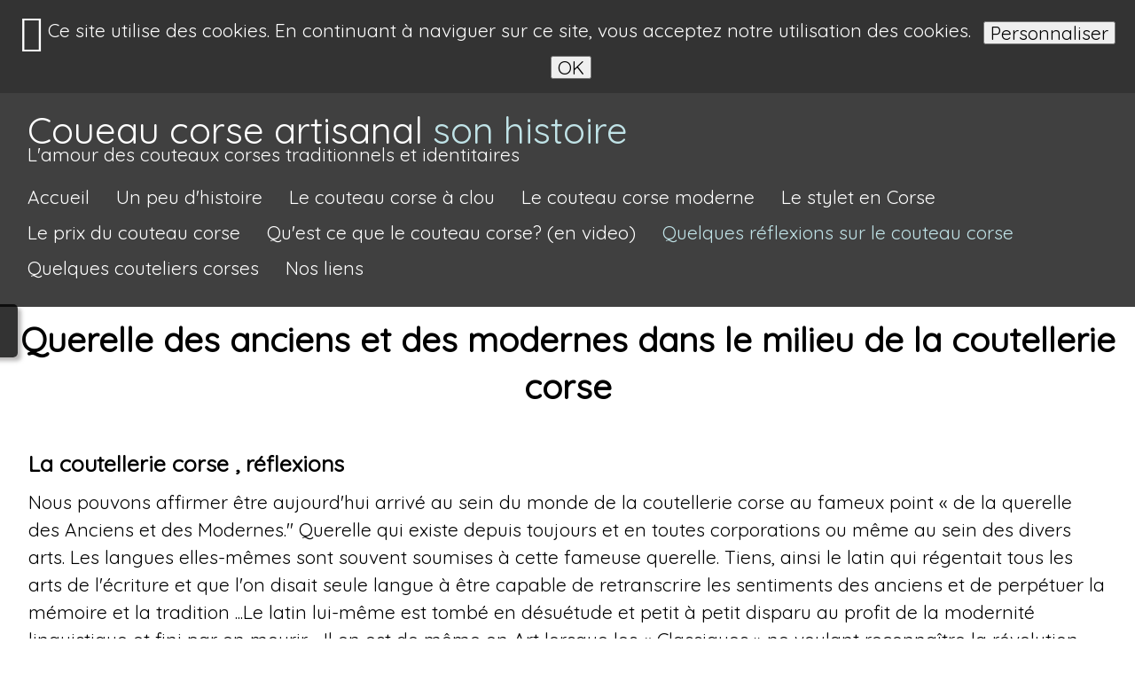

--- FILE ---
content_type: text/html
request_url: https://veritables-couteaux-corses.com/querelle-coutellerie-corse.html
body_size: 5513
content:
<!doctype html><html lang="fr"><head><meta charset="utf-8"><title>La coutellerie corse , réflexions</title><meta name="author" content="Couteaux Corses"><meta name="rating" content="General"><meta name="description" content="Querelle des anciens et des modernes dans le milieu de la coutellerie corse"><meta property="og:url" content="https://www.veritables-couteaux-corses.com/querelle-coutellerie-corse.html"><meta property="og:type" content="website"><meta property="og:site_name" content="Couteaux corses ou l'histoire du couteau corse 2024"><meta property="og:title" content="La coutellerie corse , réflexions"><meta property="og:description" content="Querelle des anciens et des modernes dans le milieu de la coutellerie corse"><meta property="og:image" content="https://www.veritables-couteaux-corses.com/_media/img/thumb/cabochon.png"><meta property="og:image:width" content="144"><meta property="og:image:height" content="144"><meta name="twitter:card" content="summary"><meta name="twitter:title" content="La coutellerie corse , réflexions"><meta name="twitter:description" content="Querelle des anciens et des modernes dans le milieu de la coutellerie corse"><meta name="twitter:image" content="https://www.veritables-couteaux-corses.com/_media/img/thumb/cabochon.png"><meta name="subject" content="couteau corse, couteaux corses"><meta name="robots" content="index,follows"><script>  (function(i,s,o,g,r,a,m){i['GoogleAnalyticsObject']=r;i[r]=i[r]||function(){  (i[r].q=i[r].q||[]).push(arguments)},i[r].l=1*new Date();a=s.createElement(o),  m=s.getElementsByTagName(o)[0];a.async=1;a.src=g;m.parentNode.insertBefore(a,m)  })(window,document,'script','//www.google-analytics.com/analytics.js','ga');  ga('create', 'UA-52341024-1', 'auto');  ga('send', 'pageview');</script><meta name="google-site-verification" content="sDEnZ_j4Ygk1fNVzQF8-wKr_8QNXkSt-ST8FbWLJ2UU" /><meta name="generator" content="Lauyan TOWeb 12.1.2.971"><meta name="viewport" content="width=device-width, initial-scale=1.0"><link href="rss.xml" rel="alternate" type="application/rss+xml"><link href="_media/img/sq_icon/cabochon2.png" rel="shortcut icon" type="image/png"><link href="_media/img/thumb/cabochon.png" rel="apple-touch-icon"><meta name="msapplication-TileColor" content="#5835b8"><meta name="msapplication-TileImage" content="_media/img/thumb/cabochon.png"><link href="_scripts/bootstrap/css/bootstrap.flat.min.css" rel="stylesheet"><link href="https://fonts.googleapis.com/css?family=Quicksand" rel="stylesheet"><link href="_frame/style.css" rel="stylesheet"><link rel="stylesheet" href="_scripts/jquery/ui/jquery.ui.css"><link rel="stylesheet" href="_scripts/bootstrap/css/font-awesome.min.css"><style>.raty-comp{padding:8px 0;font-size:10px;color:#FD9317}.tw-blogbar{display:flex;align-items:center}@media (max-width:767px){.tw-blogbar{flex-direction:column;}}.alert a{color:#003399}.ta-left{text-align:left}.ta-center{text-align:center}.ta-justify{text-align:justify}.ta-right{text-align:right}.float-l{float:left}.float-r{float:right}.flexobj{flex-grow:0;flex-shrink:0;margin-right:1em;margin-left:1em}.flexrow{display:flex !important;align-items:center}.flexrow-align-start{align-items:start}@media (max-width:767px){.flexrow{flex-direction:column}.flexrow-align-start{align-items:center}}.cookie-consent{width:100%;padding:16px 0;position:relative;z-index:9800;text-align:center;}.ckc-bottom{position:fixed;bottom:0;left:0;right:0;height:auto;}.cookie-consent,.cookie-consent button{font-size:100%}.cookie-consent a{font-weight:bold;text-decoration:none}.cookie-consent a:hover{text-decoration:underline}.cookie-consent .no-deco-hover a:hover{text-decoration:none}</style><link href="_frame/print.css" rel="stylesheet" type="text/css" media="print"><script src="_scripts/cookie/gdpr-ckie.js"></script><script>(function(i,s,o,g,r,a,m){i['GoogleAnalyticsObject']=r;i[r]=i[r]||function(){(i[r].q=i[r].q||[]).push(arguments)},i[r].l=1*new Date();a=s.createElement(o),m=s.getElementsByTagName(o)[0];a.async=1;a.src=g;m.parentNode.insertBefore(a,m)})(window,document,"script","https://www.google-analytics.com/analytics.js","ga");ga("create","UA-64445961-1","auto");ga("send","pageview");if(!getCookieConsent("ga")){window["ga-disable-UA-64445961-1"]=true;}</script></head><body oncontextmenu="return false;"><div id="site"><div id="page"><header><div id="toolbar1" class="navbar"><div class="navbar-inner"><div class="container-fluid"><ul id="toolbar1_l" class="nav"><li><a id="logo" href="index.html" aria-label="logo"><span id="logo-lt">Coueau corse artisanal</span><span id="logo-rt"> son histoire</span><br><span id="logo-sl" class="hidden-phone">L'amour des couteaux corses traditionnels et identitaires</span></a></li></ul><button type="button" class="btn btn-navbar collapsed" aria-label="Menu" data-toggle="collapse" data-target=".nav-collapse"><span style="color:gray;text-shadow:none">Menu</span></button><div class="nav-collapse collapse"><ul id="toolbar1_r" class="nav pull-right"><li><ul id="mainmenu" class="nav"><li><a href="index.html">Accueil</a></li><li><a href="histoire-du-couteau-corse-artisanal.html">Un peu d'histoire</a></li><li><a href="le-couteau-corse-un-couteau-a-clou.html">Le couteau corse à clou</a></li><li><a href="couteau-corse-artisanal-moderne.html">Le couteau corse moderne</a></li><li><a href="le-stylet-corse.html">Le stylet en Corse</a></li><li><a href="le-prix-du-couteau-corse-artisanal.html">Le prix du couteau corse</a></li><li><a href="qu-est-ce-que-le-vrai-couteau-corse.html">Qu'est ce que le couteau corse?  (en video)</a></li><li class="active"><a href="queleques-refelexions.html">Quelques réflexions sur le couteau corse</a></li><li><a href="artisans-couteliers-corses.html">Quelques couteliers corses</a></li><li><a href="liens-veritables-couteaux-corses.html">Nos liens</a></li></ul></li></ul></div></div></div></div></header><div id="content" class="container-fluid"><h1>Querelle des anciens et des modernes dans le milieu de la coutellerie corse</h1><div id="topic" class="row-fluid"><div id="topic-inner"><div id="top-content" class="span12"><div class="twpara-row row-fluid"><div id="OAVulr3d" class="span12 tw-para "><h2>La coutellerie corse , réflexions</h2><div class="ptext"><p>Nous pouvons affirmer être aujourd'hui arrivé au sein du monde de la coutellerie corse au fameux point « de la querelle des Anciens et des Modernes." Querelle qui existe depuis toujours et en toutes corporations ou même au sein des divers arts. Les langues elles-mêmes sont souvent soumises à cette fameuse querelle. Tiens, ainsi le latin qui régentait tous les arts de l'écriture et que l'on disait seule langue à être capable de retranscrire les sentiments des anciens et de perpétuer la mémoire et la tradition ...Le latin lui-même est tombé en désuétude et petit à petit disparu au profit de la modernité linguistique et fini par en mourir .. Il en est de même en Art lorsque les « Classiques » ne voulant reconnaître la révolution qu'apportaient les « Impressionnistes » au monde des arts affirmaient haut et fort qu'ils ne représentaient rien et qu'ils n'étaient intéressé que par le pécunier. Ils pariaient même que les Impressionnistes disparaîtraient aussi vite qu'ils étaient apparus.. Mais ce fut l'inverse qui se passa. Les Impressionnistes ouvrirent même la voie à l'évolution artistique et à la liberté de Créer sans dogme et sans restrictions donc à la vraie Création... Il en est de même en cuisine, littérature, médecine.. Et fort heureusement souvent les Modernes prennent le dessus pour que le monde continu sans pour autant renier ce qui a fait d'eux ce qu'ils sont.... Mais en ne gardant que les vraies valeurs et les vrais fondamentaux de leurs anciens sans chercher à les travestir pour en faire un Folklore pathétique ou s'enfermer dans une voie sans issue conduisant à disparition... Ainsi va le monde ...Les Anciens et Modernes s'opposeront toujours ..Mais seul le public et l'évolution déterminent qui a raison et souvent constatons-le "sans Complexe, sans haine, sans inquiétude".. les modernes gagnent ...À bon entendeur salut disaient nos anciens ...</p></div></div></div></div></div></div></div><footer><div id="toolbar3" class="navbar"><div class="navbar-inner"><div class="container-fluid"><ul id="toolbar3_l" class="nav"><li><div id="sharebox"><a target="_blank" href="https://www.facebook.com/couteaux.corses" rel="noopener"><img style="width:32px;height:32px" src="_frame/tw-share-facebook@2x.png" alt="facebook"></a><a target="_blank" href="https://x.com/Couteaux_Corses" rel="noopener"><img style="width:32px;height:32px" src="_frame/tw-share-twitter@2x.png" alt="twitter"></a><a target="_blank" href="https://www.pinterest.fr/couteaux_corses" rel="noopener"><img style="width:32px;height:32px" src="_frame/tw-share-pinterest@2x.png" alt="pinterest"></a><a target="_blank" onclick="javascript:return(decMail2(this));" href="znvygb?pbhgrnhk.pbefrf#tznvy.pbz" rel="noopener"><img style="width:32px;height:32px" src="_frame/tw-share-mail@2x.png" alt="email"></a><a target="_blank" href="rss.xml" type="application/rss+xml" rel="noopener"><img style="width:32px;height:32px" src="_frame/tw-share-rss@2x.png" alt="rss"></a><a target="_blank" href="https://www.couteaux-corses.fr/" rel="noopener"><img src="_media/img/thumb/couteau-corse-artisanal-mini.jpg" style="width:32px;height:32px" alt="Couteau corse artisanla veritable"></a></div></li></ul><ul id="toolbar3_r" class="nav pull-right"><li><form id="searchbox" class="navbar-search" action="_search.html"><input type="text" name="req" id="searchbox-req" class="search-query" placeholder="Rechercher"></form></li></ul></div></div></div><div id="footerfat" class="row-fluid"><div class="row-fluid"></div></div><div id="footersmall" class="row-fluid"><div id="foot-sec1" class="span4 ">© Copyright &nbsp;<a href="http://www.couteaux-corses.fr" id="lnk4e45e106">couteaux-corses.fr</a>. Tous droits réservés.</div><div id="foot-sec2" class="span4 "><div style="text-align: center;"><a href="https://www.federation-des-professionnels-de-la-coutellerie-corse.com">Federation des Professionnels de la Coutellerie Corse, syndicat de couteliers corses<span style="font-size:18px;">&nbsp; &nbsp; &nbsp; &nbsp; &nbsp; &nbsp; &nbsp;</span><a href="https://www.syndicat-des-couteliers-corses-fpcc.com">Syndicat des Couteliers Corses FPCC<span style="font-size:18px;">&nbsp; &nbsp; &nbsp; &nbsp;&nbsp;</span></div></div><div id="foot-sec3" class="span4 "><a href="https://www.couteaux-corses.fr">Véritables couteaux corses traditionnels</a>  &nbsp; &nbsp;<a href="https://www.acheter-un-couteau-corse.com">Acheter un couteau corse</a></div></div></footer></div></div><script src="_scripts/jquery/jquery.min.js"></script><script src="_scripts/jquery/ui/jquery.ui.min.js"></script><script src="_scripts/bootstrap/js/bootstrap.min.js"></script><script>function decMail2(e){var s=""+e.href,n=s.lastIndexOf("/"),w;if(s.substr(0,7)=="mailto:")return(true);if(n>0)s=s.substr(n+1);s=s.replace("?",":").replace("#","@").replace(/[a-z]/gi,function(t){return String.fromCharCode(t.charCodeAt(0)+(t.toLowerCase()<"n"?13:-13));});e.href=s;return(true);}function onChangeSiteLang(href){var i=location.href.indexOf("?");if(i>0)href+=location.href.substr(i);document.location.href=href;}</script><script>$(document).ready(function(){$("#searchbox>input").click(function(){$(this).select();});var clickmessage="Le clic droit n'est pas autorisé sur les images de ce site!";function disableclick(e){if(document.all){if(event.button==2||event.button==3){if(event.srcElement.tagName=="IMG"){if(clickmessage!="")alert(clickmessage);return false;}}}else if(document.layers){if(e.which==3){if(clickmessage!= "")alert(clickmessage);return false;}}else if(document.getElementById){if(e.which==3&&e.target.tagName=="IMG" ){if(clickmessage!="")alert(clickmessage);return false;}}}function associateimages(){for(i=0;i<document.images.length;i++)document.images[i].onmousedown=disableclick;}if(document.all){document.onmousedown=disableclick;} else if(document.getElementById){document.onmouseup=disableclick;}else if(document.layers)associateimages();if(location.href.indexOf("?")>0&&location.href.indexOf("twtheme=no")>0){$("#dlgcookies").hide();$("#toolbar1,#toolbar2,#toolbar3,#footersmall,#footerfat").hide();var idbmk=location.href;idbmk=idbmk.substring(idbmk.lastIndexOf("#")+1,idbmk.lastIndexOf("?"));if(idbmk!=""){idbmk=idbmk.split("?")[0];if($("#"+idbmk+"_container").length)idbmk+="_container";$("html,body").animate({scrollTop:$("#"+idbmk).offset().top},0);}}if(getCookieConsent("ga"))$("#cksw-ga").attr("checked",true);if(getCookieConsent("fb"))$("#cksw-fb").attr("checked",true);if(getCookieConsent("twitter"))$("#cksw-twitter").attr("checked",true);customCookies(true);if(!getCookieConsent("cookieconsent")){$("#site").prepend("<div id='cookieconsent' class='cookie-consent'><i class='fa fa-info-circle fa-2x' style='vertical-align:middle;margin-right:6px'></i>Ce site utilise des cookies. En continuant à naviguer sur ce site, vous acceptez notre utilisation des cookies. <button class='ckie-btn' onclick='openDlgCookies()'>Personnaliser</button><button class='ckie-btn' onclick='setCookieConsent(\"cookieconsent\",1)'>OK</button></div>");}$("#site").prepend("<a href='javascript:void(0)' class='toTop' title='Haut de page'><i class='fa fa-arrow-circle-up fa-2x toTopLink'></i></a>");var offset=220;var duration=500;$(window).scroll(function(){if($(this).scrollTop()>offset){$(".toTop").fadeIn(duration);}else{$(".toTop").fadeOut(duration);}});$(".toTop").click(function(event){event.preventDefault();$("html, body").animate({scrollTop:0},duration);return(false);});if(typeof onTOWebPageLoaded=="function")onTOWebPageLoaded();});</script><div id="cookiesidenav-l"><a href="#" onclick="openDlgCookies()" id="cookiesidenav-btn-mid" title="Consentement des cookies">Personnaliser</a></div></body></html><div id="dlgcookies" title="Consentement des cookies"><div style="max-height:200px"><table><td style="padding:0 10px 10px 2px;vertical-align:top;"><div class="onoffswitch"><input type="checkbox" name="onoffswitch" class="onoffswitch-checkbox" id="cksw-ga"><label class="onoffswitch-label" for="cksw-ga"></label></div></td><td style="width:100%;vertical-align:top;padding-bottom:10px"><p style="font-size:110%;font-weight:300;margin:0">Google Analytics</p><p style="font-size:90%;font-weight:normal;margin:0">Google Analytics est un service utilisé sur notre site Web qui permet de suivre, de signaler le trafic et de mesurer la manière dont les utilisateurs interagissent avec le contenu de notre site Web afin de l’améliorer et de fournir de meilleurs services.</p></td> </tr><td style="padding:0 10px 10px 2px;vertical-align:top;"><div class="onoffswitch"><input type="checkbox" name="onoffswitch" class="onoffswitch-checkbox" id="cksw-fb"><label class="onoffswitch-label" for="cksw-fb"></label></div></td><td style="width:100%;vertical-align:top;padding-bottom:10px"><p style="font-size:110%;font-weight:300;margin:0">Facebook</p><p style="font-size:90%;font-weight:normal;margin:0">Notre site Web vous permet d’aimer ou de partager son contenu sur le réseau social Facebook. En l'utilisant, vous acceptez les règles de confidentialité de Facebook: <a href="https://www.facebook.com/policy/cookies/" rel="noreferrer" target="_blank">https://www.facebook.com/policy/cookies/</a> </p></td> </tr><td style="padding:0 10px 10px 2px;vertical-align:top;"><div class="onoffswitch"><input type="checkbox" name="onoffswitch" class="onoffswitch-checkbox" id="cksw-twitter"><label class="onoffswitch-label" for="cksw-twitter"></label></div></td><td style="width:100%;vertical-align:top;padding-bottom:10px"><p style="font-size:110%;font-weight:300;margin:0">Twitter</p><p style="font-size:90%;font-weight:normal;margin:0">Les tweets intégrés et les services de partage de Twitter sont utilisés sur notre site Web. En activant et utilisant ceux-ci, vous acceptez la politique de confidentialité de Twitter: <a href="https://help.twitter.com/fr/rules-and-policies/twitter-cookies" rel="noreferrer" target="_blank">https://help.twitter.com/fr/rules-and-policies/twitter-cookies</a> </p></td> </tr></table></div></div>

--- FILE ---
content_type: text/plain
request_url: https://www.google-analytics.com/j/collect?v=1&_v=j102&a=1781384932&t=pageview&_s=1&dl=https%3A%2F%2Fveritables-couteaux-corses.com%2Fquerelle-coutellerie-corse.html&ul=en-us%40posix&dt=La%20coutellerie%20corse%20%2C%20r%C3%A9flexions&sr=1280x720&vp=1280x720&_u=IEBAAEABAAAAACAAI~&jid=1661693139&gjid=304561462&cid=1893942907.1768778879&tid=UA-52341024-1&_gid=1759561547.1768778879&_r=1&_slc=1&z=1278312817
body_size: -455
content:
2,cG-JRMPSHKPK4